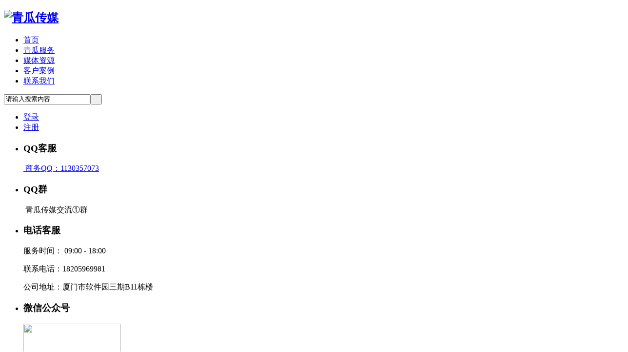

--- FILE ---
content_type: text/html; charset=utf-8
request_url: http://www.iqingua.com/?3993
body_size: 13462
content:
<!DOCTYPE html PUBLIC "-//W3C//DTD XHTML 1.0 Transitional//EN" "http://www.w3.org/TR/xhtml1/DTD/xhtml1-transitional.dtd">
<html xmlns="http://www.w3.org/1999/xhtml">
<head>
<meta http-equiv="Content-Type" content="text/html; charset=utf-8" />
<title>青瓜传媒_全球移动媒体视频信息流广告投放金牌服务商!  </title>

<meta name="keywords" content="首页" />
<meta name="description" content="首页 " />
<meta name="generator" content="Discuz! X3.2" />
<meta name="author" content="Discuz! Team and Comsenz UI Team" />
<meta name="copyright" content="2001-2013 Comsenz Inc." />
<meta name="MSSmartTagsPreventParsing" content="True" />
<meta http-equiv="MSThemeCompatible" content="Yes" />
<base href="http://www.iqingua.com/" /><link rel="stylesheet" type="text/css" href="data/cache/style_2_common.css?M2K" /><link rel="stylesheet" type="text/css" href="data/cache/style_2_portal_index.css?M2K" /><script type="text/javascript">var STYLEID = '2', STATICURL = 'static/', IMGDIR = 'static/image/common', VERHASH = 'M2K', charset = 'utf-8', discuz_uid = '0', cookiepre = 'ZkJp_2132_', cookiedomain = '', cookiepath = '/', showusercard = '1', attackevasive = '0', disallowfloat = 'newthread', creditnotice = '1|威望|,2|金钱|,3|贡献|', defaultstyle = '', REPORTURL = 'aHR0cDovL3d3dy5pcWluZ3VhLmNvbS8/Mzk5Mw==', SITEURL = 'http://www.iqingua.com/', JSPATH = 'static/js/', CSSPATH = 'data/cache/style_', DYNAMICURL = '';</script>
<script src="static/js/common.js?M2K" type="text/javascript"></script>
<meta name="application-name" content="青瓜传媒" />
<meta name="msapplication-tooltip" content="青瓜传媒" />
<meta name="msapplication-task" content="name=首页;action-uri=http://www.iqingua.com/portal.php;icon-uri=http://www.iqingua.com/static/image/common/portal.ico" /><meta name="msapplication-task" content="name=论坛;action-uri=http://www.iqingua.com/forum.php;icon-uri=http://www.iqingua.com/static/image/common/bbs.ico" />
<script src="static/js/portal.js?M2K" type="text/javascript"></script>
     <script src="template/dean_fineck_160201/deancss/js/jquery-1.8.3.min.js" type="text/javascript"></script>
 <script type="text/javascript">
        var jq=jQuery.noConflict();
     </script>
     <script src="template/dean_fineck_160201/deancss/js/deanactions.min.js" type="text/javascript"></script>
<script src="template/dean_fineck_160201/deancss/js/jquery.SuperSlide.2.1.1.js" type="text/javascript"></script>
<script src="template/dean_fineck_160201/deancss/js/pace.js" type="text/javascript"></script>
    <link rel="stylesheet" type="text/css" href="template/dean_fineck_160201/deancss/js/animate.min.css">
<script language="javascript" type="text/javascript">
        function killErrors() {
            return true;
        }
        window.onerror = killErrors;
    </script>
    <script>
    var wow = new WOW({boxClass: 'deanactions',});wow.init();
    </script>
    <link rel="stylesheet" type="text/css" href="template/dean_fineck_160201/deancss/style.css" media="screen" />
</head>

<body id="nv_portal" class="pg_index" onkeydown="if(event.keyCode==27) return false;">
<div id="append_parent"></div><div id="ajaxwaitid"></div>
<div id="toptb" class="cl" style="display:none;">
<div class="wp" style="width:1180px!important; margin:0 auto;">
<div class="z"><a href="javascript:;"  onclick="setHomepage('http://www.iqingua.com/');">设为首页</a><a href="http://www.iqingua.com/"  onclick="addFavorite(this.href, '青瓜传媒');return false;">收藏本站</a></div>
<div class="y">

</div>
                <div class="clear"></div>
</div>
</div>

<div id="qmenu_menu" class="p_pop blk" style="display: none;">
<div class="ptm pbw hm">
请 <a href="javascript:;" class="xi2" onclick="lsSubmit()"><strong>登录</strong></a> 后使用快捷导航<br />没有帐号？<a href="member.php?mod=register" class="xi2 xw1">立即注册</a>
</div>
<div id="fjump_menu" class="btda"></div></div><div id="hd">
        	<div id="deanheader">
                <div class="w1180">
                    <div class="deanlogo"><h2><a href="./" title="青瓜传媒"><img src="template/dean_fineck_160201/deancss/logo.png" alt="青瓜传媒" border="0" /></a></h2></div>
                    <div class="deannav">
                        
                                                   <ul>
                                                                                                                        <li id="mn_N2bf6" ><a href="http://www.iqingua.com" hidefocus="true"  >首页</a></li>                                                            <li id="mn_P2" onmouseover="showMenu({'ctrlid':this.id,'ctrlclass':'hover','duration':2})"><a href="http://iqingua.com/fuwu/" hidefocus="true"  >青瓜服务</a></li>                                                            <li id="mn_P12" onmouseover="showMenu({'ctrlid':this.id,'ctrlclass':'hover','duration':2})"><a href="http://iqingua.com/guanggao/" hidefocus="true"  >媒体资源</a></li>                                                            <li id="mn_P28" onmouseover="showMenu({'ctrlid':this.id,'ctrlclass':'hover','duration':2})"><a href="http://iqingua.com/anli/" hidefocus="true"  >客户案例</a></li>                                                            <li id="mn_P3" onmouseover="showMenu({'ctrlid':this.id,'ctrlclass':'hover','duration':2})"><a href="http://iqingua.com/guanyu/" hidefocus="true"  >联系我们</a></li>                                                                                                                                                                                                                                                                                                       </ul>
                    </div>
                    <div class="deansearch"><div id="scbar" class="cl">
<form id="scbar_form" method="post" autocomplete="off" onsubmit="searchFocus($('scbar_txt'))" action="search.php?searchsubmit=yes" target="_blank">
<input type="hidden" name="mod" id="scbar_mod" value="search" />
<input type="hidden" name="formhash" value="149a4de8" />
<input type="hidden" name="srchtype" value="title" />
<input type="hidden" name="srhfid" value="0" />
<input type="hidden" name="srhlocality" value="portal::index" />
<table cellspacing="0" cellpadding="0">
<tr>

<td><input type="text" name="srchtxt" id="scbar_txt" value="请输入搜索内容" autocomplete="off" x-webkit-speech speech /></td>
<td><button type="submit" name="searchsubmit" id="scbar_btn" sc="1" class="pn pnc" value="true">&nbsp;&nbsp;</button></td>
</tr>
</table>
</form>
</div>
<ul id="scbar_type_menu" class="p_pop" style="display: none;"><li><a href="javascript:;" rel="article">文章</a></li><li><a href="javascript:;" rel="forum" class="curtype">帖子</a></li><li><a href="javascript:;" rel="user">用户</a></li></ul>
<script type="text/javascript">
initSearchmenu('scbar', '');
</script>
</div>
                    <div class="deandenglu"><style type="text/css">
.deanlogin .pipe{ display:none;} 
.deanlogin dl a{ padding:0;}
</style>
<div class="deanlogin">                 
            <style tpye="text/css">
    	
    </style>
    	 <div class="deandenglu">
            <ul>
                <li><a class="deandengluanniu" href="member.php?mod=logging&amp;action=login" onclick="showWindow('login', this.href)">登录</a></li>
                <li><a class="deanzhuceanniu" href="member.php?mod=register">注册</a></li>
                <div class="clear"></div>
            </ul>
        </div>
                    
         </ul>
</div></div>
                    <div class="clear"></div>
                </div>
                <script src="template/dean_fineck_160201/deancss/js/nv.js" type="text/javascript"></script>
            </div>
            <!-- 侧边栏工具开始 -->
        	<div class="deansidebar">
            	<ul>
                	<li>
                    	
                        <em class="deanqqtb"></em>
                        <div class="deanhidebox">
                            <div class="deanhdbarrow"></div>
                            <h3>QQ客服</h3>
                            <div class="deanhb_c">

                                <p>
                                    <a target="_blank" href="http://wpa.qq.com/msgrd?v=3&amp;uin=1130357073&amp;site=qq&amp;menu=yes">
                                        <img border="0" src="http://wpa.qq.com/pa?p=2:1691779149:52" alt="" title="点击这里给我发消息">
                                        <span class="deankf">商务QQ：1130357073</span>
                                        <div class="clear"></div>
                                      </a>
                                      </a>
                                </p>
                                <!--<p>
                                    <a target="_blank" href="http://wpa.qq.com/msgrd?v=3&amp;uin=314073954&amp;site=qq&amp;menu=yes">
                                        <img border="0" src="http://wpa.qq.com/pa?p=2:1691779149:52" alt="" title="点击这里给我发消息">
                                        <span class="deankf">商务QQ：314073954</span>
                                        <div class="clear"></div>
                                      </a>
                                </p>-->								
<!--
<p>
                                    <a target="_blank" href="http://wpa.qq.com/msgrd?v=3&amp;uin=1077767420&amp;site=qq&amp;menu=yes">
                                        <img border="0" src="http://wpa.qq.com/pa?p=2:1691779149:52" alt="" title="点击这里给我发消息">
                                        <span class="deankf">商务QQ：1077767420</span>
                                        <div class="clear"></div>
                                      </a>
                                </p>
-->

                            </div>
                        </div>
                    </li>
                    <li>
                    	
                        <em class="deanqqqun"></em>
                        <div class="deanhidebox">
                            <div class="deanhdbarrow deanqun"></div>
                            <h3>QQ群</h3>
                            <div class="deanhb_c">
                                <p>
                                    
                                        <img border="0" src="http://wpa.qq.com/pa?p=2:108445088:52" alt="" title="点击这里给我发消息">
                                        <span>青瓜传媒交流①群</span>
                                        <div class="clear"></div>
                                      	<!--<i>123456789</i><-->
                                </p>
                                <div class="clear"></div>
<!--<p>
                                    
                                        <img border="0" src="http://wpa.qq.com/pa?p=2:458974360:52" alt="" title="点击这里给我发消息">
                                        <span>青瓜传媒交流②群</span>
                                        <div class="clear"></div>
                                      	<i>123456789</i>-->
                                </p>
                            </div>
                        </div>
                    </li>
                    <li>
                    	
                        <em class="deanphone"></em>
                        <div class="deanhidebox">
                            <div class="deanhdbarrow deandhkf"></div>
                            <h3>电话客服</h3>
                            <div class="deanhb_c">
                                <p><span>服务时间：</span> 09:00 - 18:00</p>
                                <p>联系电话：18205969981</p>
                                <p>公司地址：厦门市软件园三期B11栋楼</p>
                            </div>
                        </div>
                    </li>
                    <li>
                    	
                        <em class="deangz"></em>
                        <div class="deanhidebox">
                            <div class="deanhdbarrow deangza"></div>
                            <h3>微信公众号</h3>
                            <div class="deanhb_c">
                                <img style="width:200px; height:200px;" src="template/dean_fineck_160201/deancss/webchat.jpg">
                            </div>
                        </div>
                    </li>
                </ul>
            </div>
        	
            <!-- 侧边栏工具结束 -->
        	
<div class="wp">
<div class="hdc cl">



</div>


<ul class="p_pop h_pop" id="mn_P2_menu" style="display: none"><li><a href="http://iqingua.com/fuwu/app/" hidefocus="true" >青瓜智投</a></li><li><a href="https://e.xiaomaowan.com/" hidefocus="true" target="_blank" >小猫试玩</a></li></ul><ul class="p_pop h_pop" id="mn_P12_menu" style="display: none"><li><a href="http://iqingua.com/guanggao/guangdiantong/" hidefocus="true" >广点通</a></li><li><a href="http://iqingua.com/guanggao/fensitong/" hidefocus="true" >粉丝通</a></li><li><a href="http://iqingua.com/guanggao/aiqiyi/" hidefocus="true" >爱奇艺</a></li><li><a href="http://iqingua.com/guanggao/app/" hidefocus="true" >青瓜智投</a></li><li><a href="http://iqingua.com/guanggao/momo/" hidefocus="true" >陌陌广告</a></li><li><a href="http://iqingua.com/guanggao/fuyi/" hidefocus="true" >新浪扶翼</a></li><li><a href="http://www.iqingua.com/guanggao/youku" hidefocus="true" >优酷视频</a></li><li><a href="http://iqingua.com/guanggao/meiyou/" hidefocus="true" >美柚广告</a></li><li><a href="http://iqingua.com/guanggao/meitu/" hidefocus="true" >美图广告</a></li><li><a href="http://www.iqingua.com/guanggao/souhuhuisuan" hidefocus="true" >搜狐汇算</a></li><li><a href="http://www.iqingua.com/guanggao/uctoutiao" hidefocus="true" >UC头条</a></li><li><a href="http://iqingua.com/guanggao/zhihu/" hidefocus="true" >知乎广告</a></li><li><a href="http://www.iqingua.com/guanggao/kuaishou" hidefocus="true" >快手广告</a></li><li><a href="http://www.iqingua.com/guanggao/weixin" hidefocus="true" >微信朋友圈</a></li><li><a href="http://iqingua.com/guanggao/gongzhonghao/" hidefocus="true" >微信公众号</a></li></ul><ul class="p_pop h_pop" id="mn_P28_menu" style="display: none"><li><a href="http://iqingua.com/anli/dianshang/" hidefocus="true" >电商</a></li><li><a href="http://iqingua.com/anli/jinrong/" hidefocus="true" >金融</a></li><li><a href="http://iqingua.com/anli/youxi/" hidefocus="true" >游戏</a></li><li><a href="http://iqingua.com/anli/qiche/" hidefocus="true" >汽车</a></li><li><a href="http://iqingua.com/anli/fangchan/" hidefocus="true" >房产</a></li><li><a href="http://iqingua.com/anli/jiaoyu/" hidefocus="true" >教育</a></li><li><a href="http://iqingua.com/anli/hunsha/" hidefocus="true" >婚纱</a></li><li><a href="http://iqingua.com/anli/jiudian/" hidefocus="true" >酒旅</a></li><li><a href="http://iqingua.com/anli/shenghuo/" hidefocus="true" >生活</a></li><li><a href="http://iqingua.com/anli/yiyao/" hidefocus="true" >医药</a></li><li><a href="http://iqingua.com/anli/qita/" hidefocus="true" >其他</a></li></ul><ul class="p_pop h_pop" id="mn_P3_menu" style="display: none"><li><a href="http://iqingua.com/guanyu/opp2/" hidefocus="true" target="_blank" >青瓜干货</a></li></ul><div class="p_pop h_pop" id="mn_userapp_menu" style="display: none"></div><div id="mu" class="cl">
</div></div>
</div>


<div id="wp" class="wp">
    
<div class="wp">
<!--[diy=diy1]--><div id="diy1" class="area"></div><!--[/diy]-->
    <div class="deanwp">
    	<!-- 幻灯片 -->
        
        <div class="deanbgs">
        	<div class="deancovers">
            	<div class="deaninnercovers"></div>
            </div>
        	<video id="dean_video" autoplay="" loop="" muted="true" poster="template/dean_fineck_160201/deancss/video-banner-poster.png" src="https://dn-site.oss.aliyuncs.com/videos%2Fgo_to_work_bg_music.mp4?response-content-type=video/mp4" type="video/mp4"> </video>
            <div class="deaninnertxt w1180">
                <span><i>青瓜传媒</i></span>
                <p>全球移动推广金牌服务商！</p>
                <a href="http://iqingua.com/fuwu/" target="_blank"><strong>了解详情</strong></a>

                
            </div>
            <script type="text/javascript">
jQuery(function(){
jQuery(".deaninnertxt a").each(function(a){
jQuery(this).hover(function(){
jQuery(this).addClass("animated swing")},
function(){
 jQuery(this).removeClass("animated swing")
 });
})
})

</script>
        </div>
        
        <!-- 优势 -->
        <div class="deanfeatures">
        	<div class="w1180">
            	<div class="deanpubtitles deanactions fadeInUp">
                	<h5>精准用户/企业营销</h5>
                    <div class="deandivider"></div>
                    <p>移动互联网时代是流量为王时代，拥有精准可持续的流量是企业发展的必要条件</p>
                    
                </div>
            	<ul class="deanfeaturelist">
                	<li class="animated animated deanactions bounce" data-wow-delay="0.2s">
                    	<!--[diy=deanfeaturelist]--><div id="deanfeaturelist" class="area"><div id="framex79GGz" class="frame move-span cl frame-1"><div id="framex79GGz_left" class="column frame-1-c"><div id="framex79GGz_left_temp" class="move-span temp"></div><div id="portal_block_66" class="block move-span"><div id="portal_block_66_content" class="dxb_bc"><div class="portal_block_summary"><div class="deanicons deanicons1"></div>
                        <h5>应用市场推广</h5>
                        <p>苹果安卓应用市场优化排名，提升关键词榜单，获取精准用户，拥有8年应用市场操刀经验</p></div></div></div></div></div></div><!--[/diy]-->
                    	
                    </li>
                    <li class="animated animated bounce deanactions" data-wow-delay="0.35s">
                    	<!--[diy=deanfeaturelist1]--><div id="deanfeaturelist1" class="area"><div id="frameGj8kdn" class="frame move-span cl frame-1"><div id="frameGj8kdn_left" class="column frame-1-c"><div id="frameGj8kdn_left_temp" class="move-span temp"></div><div id="portal_block_67" class="block move-span"><div id="portal_block_67_content" class="dxb_bc"><div class="portal_block_summary"><div class="deanicons deanicons2"></div>
                        <h5>媒体信息流</h5>
                        <p>精选优质媒体信息流流量，短时间内快速获取精准用户，快速提升订单转换</p></div></div></div></div></div></div><!--[/diy]-->
                    	
                    </li>
                    <li class="animated animated bounce deanactions" data-wow-delay="0.5s">
                    	<!--[diy=deanfeaturelist2]--><div id="deanfeaturelist2" class="area"><div id="frameoBbG74" class="frame move-span cl frame-1"><div id="frameoBbG74_left" class="column frame-1-c"><div id="frameoBbG74_left_temp" class="move-span temp"></div><div id="portal_block_68" class="block move-span"><div id="portal_block_68_content" class="dxb_bc"><div class="portal_block_summary"><div class="deanicons deanicons3"></div>
                        <h5>短视频新媒体</h5>
                        <p>抖音快手等应用平台的兴起，短视频流量红利抢占，为产品注入新鲜流量</p></div></div></div></div></div></div><!--[/diy]-->
                    	
                    </li>
                    <li class="animated animated bounce deanactions" data-wow-delay="0.65s">
                    	<!--[diy=deanfeaturelist3]--><div id="deanfeaturelist3" class="area"><div id="framekSdGB0" class="frame move-span cl frame-1"><div id="framekSdGB0_left" class="column frame-1-c"><div id="framekSdGB0_left_temp" class="move-span temp"></div><div id="portal_block_69" class="block move-span"><div id="portal_block_69_content" class="dxb_bc"><div class="portal_block_summary"><div class="deanicons deanicons3"></div>
                        <h5>优质流量获取</h5>
                        <p>100%真实用户下载安装，在短时间内完成大量级CPA或指定用户行为CPSA，达到推广目标。</p></div></div></div></div></div></div><!--[/diy]-->
                    	
                    </li>
                    <div class="clear"></div>
                </ul>
            </div>
        </div>
        


        <!-- 产品库 -->
        <div class="deanproducts">
        	<div class="w1180">
            	<div class="deanpubtitles deanactions fadeInUp">
                	<h5>产品与资源</h5>
                    <div class="deandivider"></div>
                    <p>全球移动互联网流量聚合平台，含国内国外流量新闻媒体视频应用流量资源</p>
                    
                </div>
                <!--<div class="deantabtop">
                	<ul class="deanpubtitles deanactions fadeInUp">
                    	<li class="cur deanactions fadeInUp" data-wow-delay="0.2s">信息流广告</li>
                        <li class="deanactions fadeInUp" data-wow-delay="0.4s">ASO优化</li>
                        <li class="deanactions fadeInUp" data-wow-delay="0.6s">苹果竞价</li>
                        <li class="deanactions fadeInUp" data-wow-delay="0.8s">视频广告</li>
                        <div class="clear"></div>
                    </ul>
                </div>-->
                <div class="deantabbottom">
                	<ul>
                    	<li style="display:block;">
                        	<div class="deaninnerboxer">
                            	<dl>
                                	<!--[diy=deaninnerboxer]--><div id="deaninnerboxer" class="area"><div id="frameqBIOuA" class="frame move-span cl frame-1"><div id="frameqBIOuA_left" class="column frame-1-c"><div id="frameqBIOuA_left_temp" class="move-span temp"></div><div id="portal_block_70" class="block move-span"><div id="portal_block_70_content" class="dxb_bc"><dd class="deanactions bounceInLeft">
                                    	<div class="deanprobox">
                                        	<div class="deanpropics">
                                            	<a href="92.html" target="_blank">
                                                	<img src="data/attachment/block/96/96f6a562f23b0e289927fcf5d749abcb.jpg" width="284" height="227" />
                                                    <span></span>
                                                </a>
                                            </div>
                                            <div class="deanprobottom">
                                            	<h5><span>全部资源</span><a href="92.html" target="_blank">智能营销广告投放系统，聚合多款APP媒体资</a><div class="clear"></div></h5>
                                                <p>青瓜智投,移动应用广告投放</p>
                                            </div>
                                        </div>
                                    </dd><dd class="deanactions bounceInLeft">
                                    	<div class="deanprobox">
                                        	<div class="deanpropics">
                                            	<a href="311.html" target="_blank">
                                                	<img src="data/attachment/block/d7/d7218709967ace8968ab2e778c834de5.jpg" width="284" height="227" />
                                                    <span></span>
                                                </a>
                                            </div>
                                            <div class="deanprobottom">
                                            	<h5><span>全部资源</span><a href="311.html" target="_blank">百度竞价推广_百度搜索推广_百度关键词推广</a><div class="clear"></div></h5>
                                                <p>百度推广是中国中小企业最熟悉的网络推广方式之一，它是最大的中文搜索引擎百度的广告</p>
                                            </div>
                                        </div>
                                    </dd><dd class="deanactions bounceInRight">
                                    	<div class="deanprobox">
                                        	<div class="deanpropics">
                                            	<a href="112.html" target="_blank">
                                                	<img src="data/attachment/block/d5/d53b2a090ca0d9ecce48842922e28e45.jpg" width="284" height="227" />
                                                    <span></span>
                                                </a>
                                            </div>
                                            <div class="deanprobottom">
                                            	<h5><span>全部资源</span><a href="112.html" target="_blank">搜狗推广_搜狗开户_搜狗广告投放</a><div class="clear"></div></h5>
                                                <p>搜狗推广，搜狗开户，搜狗广告投放</p>
                                            </div>
                                        </div>
                                    </dd><dd class="deanactions bounceInRight">
                                    	<div class="deanprobox">
                                        	<div class="deanpropics">
                                            	<a href="313.html" target="_blank">
                                                	<img src="data/attachment/block/26/26dee7b9b56e3ef53d588776a379a7dc.jpg" width="284" height="227" />
                                                    <span></span>
                                                </a>
                                            </div>
                                            <div class="deanprobottom">
                                            	<h5><span>全部资源</span><a href="313.html" target="_blank">360搜索推广</a><div class="clear"></div></h5>
                                                <p>一，什么是360推广？全球第二大的中文搜索引擎、致力于让网民更便捷地获取信息，找到</p>
                                            </div>
                                        </div>
                                    </dd><dd class="deanactions bounceInLeft" data-wow-delay="0.3s">
                                    	<div class="deanprobox">
                                        	<div class="deanpropics">
                                            	<a href="14.html" target="_blank">
                                                	<img src="data/attachment/block/a1/a18744fb353b55b7708e30800cf647ed.jpg" width="284" height="227" />
                                                    <span></span>
                                                </a>
                                            </div>
                                            <div class="deanprobottom">
                                            	<h5><span>全部资源</span><a href="14.html" target="_blank">新浪扶翼广告投放，新浪扶翼广告投放介绍!</a><div class="clear"></div></h5>
                                                <p>新浪扶翼广告投放，新浪扶翼推广，新浪扶翼广告投放报价</p>
                                            </div>
                                        </div>
                                    </dd><dd class="deanactions bounceInLeft" data-wow-delay="0.4s">
                                    	<div class="deanprobox">
                                        	<div class="deanpropics">
                                            	<a href="32.html" target="_blank">
                                                	<img src="data/attachment/block/3b/3b07965c4f4134d8cfea063f826baee4.jpg" width="284" height="227" />
                                                    <span></span>
                                                </a>
                                            </div>
                                            <div class="deanprobottom">
                                            	<h5><span>全部资源</span><a href="32.html" target="_blank">粉丝通广告投放，粉丝通广告投放介绍！</a><div class="clear"></div></h5>
                                                <p>新浪微博粉丝通广告投放，粉丝通广告投放介绍！</p>
                                            </div>
                                        </div>
                                    </dd><dd class="deanactions bounceInRight" data-wow-delay="0.3s">
                                    	<div class="deanprobox">
                                        	<div class="deanpropics">
                                            	<a href="12.html" target="_blank">
                                                	<img src="data/attachment/block/7e/7e42a91eb69b7642c6a44c73d4357e33.jpg" width="284" height="227" />
                                                    <span></span>
                                                </a>
                                            </div>
                                            <div class="deanprobottom">
                                            	<h5><span>全部资源</span><a href="12.html" target="_blank">广点通广告投放，广点通广告推广介绍！</a><div class="clear"></div></h5>
                                                <p>广点通是基于腾讯大社交网络体系的效果广告平台。广告主可以在QQ空间、QQ客户端、手机</p>
                                            </div>
                                        </div>
                                    </dd><dd class="deanactions bounceInRight" data-wow-delay="0.4s">
                                    	<div class="deanprobox">
                                        	<div class="deanpropics">
                                            	<a href="20.html" target="_blank">
                                                	<img src="data/attachment/block/cf/cf40357a6009fb9ffb3f8d6f57bad18c.jpg" width="284" height="227" />
                                                    <span></span>
                                                </a>
                                            </div>
                                            <div class="deanprobottom">
                                            	<h5><span>全部资源</span><a href="20.html" target="_blank">UC头条广告投放，UC头条广告投放介绍！</a><div class="clear"></div></h5>
                                                <p>UC头条广告投放，uc头条推广</p>
                                            </div>
                                        </div>
                                    </dd></div></div></div></div></div><!--[/diy]-->
                                	
                                    <div class="clear"></div>
                                </dl>
                            
                            </div>
                        </li>
                        <li>
                        	<div class="deaninnerboxer">
                            	<dl>
                                	<!--[diy=deaninnerboxer2]--><div id="deaninnerboxer2" class="area"><div id="framegQJQh9" class="frame move-span cl frame-1"><div id="framegQJQh9_left" class="column frame-1-c"><div id="framegQJQh9_left_temp" class="move-span temp"></div><div id="portal_block_71" class="block move-span"><div id="portal_block_71_content" class="dxb_bc"></div></div></div></div></div><!--[/diy]-->
                                    <div class="clear"></div>
                                </dl>
                            
                            </div>
                        </li>
                        <li>
                        	<div class="deaninnerboxer">
                            	<dl>
                                	<!--[diy=deaninnerboxer3]--><div id="deaninnerboxer3" class="area"><div id="frameW0M0BY" class="frame move-span cl frame-1"><div id="frameW0M0BY_left" class="column frame-1-c"><div id="frameW0M0BY_left_temp" class="move-span temp"></div><div id="portal_block_72" class="block move-span"><div id="portal_block_72_content" class="dxb_bc"></div></div></div></div></div><!--[/diy]-->
                                    <div class="clear"></div>
                                </dl>
                            
                            </div>
                        </li>
                        <li>
                        	<div class="deaninnerboxer">
                            	<dl>
                                	<!--[diy=deaninnerboxer4]--><div id="deaninnerboxer4" class="area"><div id="frameZbHGeA" class="frame move-span cl frame-1"><div id="frameZbHGeA_left" class="column frame-1-c"><div id="frameZbHGeA_left_temp" class="move-span temp"></div><div id="portal_block_73" class="block move-span"><div id="portal_block_73_content" class="dxb_bc"><dd class="deanactions bounceInLeft">
                                    	<div class="deanprobox">
                                        	<div class="deanpropics">
                                            	<a href="25.html" target="_blank">
                                                	<img src="data/attachment/block/3d/3d72af1322b25dd356d82f57e9767f06.jpg" width="284" height="227" />
                                                    <span></span>
                                                </a>
                                            </div>
                                            <div class="deanprobottom">
                                            	<h5><span>视频资源</span><a href="25.html" target="_blank">爱奇艺广告投放，麒麟神算广告投放介绍！</a><div class="clear"></div></h5>
                                                <p>爱奇艺广告投放，麒麟神算广告投放！</p>
                                            </div>
                                        </div>
                                    </dd><dd class="deanactions bounceInLeft">
                                    	<div class="deanprobox">
                                        	<div class="deanpropics">
                                            	<a href="84.html" target="_blank">
                                                	<img src="data/attachment/block/35/3558fe4aaa294cdfd6c280b06e46815a.jpg" width="284" height="227" />
                                                    <span></span>
                                                </a>
                                            </div>
                                            <div class="deanprobottom">
                                            	<h5><span>视频资源</span><a href="84.html" target="_blank">快手广告投放，快手广告投放介绍！</a><div class="clear"></div></h5>
                                                <p>快手广告投放，快手广告投放介绍！</p>
                                            </div>
                                        </div>
                                    </dd><dd class="deanactions bounceInRight">
                                    	<div class="deanprobox">
                                        	<div class="deanpropics">
                                            	<a href="26.html" target="_blank">
                                                	<img src="data/attachment/block/c0/c0015665ed1a43c69a42b945fa08c4f7.jpg" width="284" height="227" />
                                                    <span></span>
                                                </a>
                                            </div>
                                            <div class="deanprobottom">
                                            	<h5><span>视频资源</span><a href="26.html" target="_blank">优酷广告投放，优酷广告投放介绍！</a><div class="clear"></div></h5>
                                                <p>优酷广告投放，优酷广告推广，优酷广告开户</p>
                                            </div>
                                        </div>
                                    </dd><dd class="deanactions bounceInRight">
                                    	<div class="deanprobox">
                                        	<div class="deanpropics">
                                            	<a href="31.html" target="_blank">
                                                	<img src="data/attachment/block/ea/ea909f1cf850cbb95cade5ad42729121.jpg" width="284" height="227" />
                                                    <span></span>
                                                </a>
                                            </div>
                                            <div class="deanprobottom">
                                            	<h5><span>视频资源</span><a href="31.html" target="_blank">PPTV视频广告如何投放，PPTV视频广告投放效</a><div class="clear"></div></h5>
                                                <p>PPTV聚力面向中小电商广告主，正式上线一款名为“聚点”的自助广告平台系统，推出自助</p>
                                            </div>
                                        </div>
                                    </dd><dd class="deanactions bounceInLeft" data-wow-delay="0.3s">
                                    	<div class="deanprobox">
                                        	<div class="deanpropics">
                                            	<a href="30.html" target="_blank">
                                                	<img src="data/attachment/block/95/952ecde43140b4dea3aaae02e36d3364.jpg" width="284" height="227" />
                                                    <span></span>
                                                </a>
                                            </div>
                                            <div class="deanprobottom">
                                            	<h5><span>视频资源</span><a href="30.html" target="_blank">乐视广告如何投放？乐视广告投放效果如何？</a><div class="clear"></div></h5>
                                                <p>乐视网体育频道于2012年8月上线，为用户提供足球、篮球、网球、高尔夫等赛事的直播、</p>
                                            </div>
                                        </div>
                                    </dd></div></div></div></div></div><!--[/diy]-->
                                    <div class="clear"></div>
                                </dl>
                            
                            </div>
                        </li>
                    </ul>
                </div>
                <script type="text/javascript">
jQuery(function(){
jQuery(".deantabtop li").each(function(a){
jQuery(this).hover(function(){
jQuery(this).addClass("cur").siblings().removeClass("cur");
jQuery(".deantabbottom li").eq(a).show().siblings().hide();
})
})
})
</script>
                <div class="deanmore deanactions fadeInUp"><a href="http://iqingua.com/fuwu/" target="_blank">进入资源库</a></div>
            </div>
        </div>
        
        <div class="deanfeatures">
        	<div class="w1180">
            	<div class="deanpubtitles deanactions fadeInUp">
                	<h5>客户案例</h5>
                    <div class="deandivider"></div>
                    <p>移动互联网广告投放案例，汽车、金融、游戏、电商、教育、房产、医疗应有尽有</p>
                    
                </div>
                <div class="deanleftbox deanactions zoomIn"  data-wow-delay="0.2s">
                	<div class="deannewspic">
                    	<!--[diy=deannewspic]--><div id="deannewspic" class="area"><div id="frameGLnNl2" class="frame move-span cl frame-1"><div id="frameGLnNl2_left" class="column frame-1-c"><div id="frameGLnNl2_left_temp" class="move-span temp"></div><div id="portal_block_74" class="block move-span"><div id="portal_block_74_content" class="dxb_bc"><a href="192.html" target="_blank">
                        	<img src="data/attachment/block/ed/ed7322b948c2280ccfaddad78516ec3e.jpg" width="373" height="200" />
                            <p>婚纱行业 蒙娜丽莎集团腾讯广点通广告案例</p>
                        </a></div></div></div></div></div><!--[/diy]-->
                    	
                        
                    </div>
                    <ul class="deanlists">
                    	<!--[diy=deanlists]--><div id="deanlists" class="area"><div id="framei2l58H" class="frame move-span cl frame-1"><div id="framei2l58H_left" class="column frame-1-c"><div id="framei2l58H_left_temp" class="move-span temp"></div><div id="portal_block_75" class="block move-span"><div id="portal_block_75_content" class="dxb_bc"><li>
                        	<a href="192.html" target="_blank">婚纱行业 蒙娜丽莎集团腾讯广点通广告案例</a>
                            <span>2021-01-05</span>
                            <div class="clear"></div>
                        </li><li>
                        	<a href="191.html" target="_blank">婚纱行业 奢邦婚纱摄影腾讯广点通广告案例</a>
                            <span>2020-06-14</span>
                            <div class="clear"></div>
                        </li><li>
                        	<a href="190.html" target="_blank">婚纱行业 苏州熙兢婚纱摄影腾讯广点通广告</a>
                            <span>2020-06-14</span>
                            <div class="clear"></div>
                        </li><li>
                        	<a href="189.html" target="_blank">婚纱行业 索菲亚婚纱腾讯广点通广告案例</a>
                            <span>2020-06-14</span>
                            <div class="clear"></div>
                        </li><li>
                        	<a href="188.html" target="_blank">婚纱行业 诺丁山腾讯微信朋友圈广告案例</a>
                            <span>2020-06-14</span>
                            <div class="clear"></div>
                        </li></div></div></div></div></div><!--[/diy]-->
                    	
                    </ul>
                </div>
                
                <div class="deanmiddlebox deanactions zoomIn" data-wow-delay="0.4s">
                	<div class="deannewspic">
                    	<!--[diy=deannewspic1]--><div id="deannewspic1" class="area"><div id="frameRtcjHE" class="frame move-span cl frame-1"><div id="frameRtcjHE_left" class="column frame-1-c"><div id="frameRtcjHE_left_temp" class="move-span temp"></div><div id="portal_block_76" class="block move-span"><div id="portal_block_76_content" class="dxb_bc"><a href="241.html" target="_blank">
                        	<img src="data/attachment/block/c6/c6750f571098d9268164e1fb3fdb1f5c.jpg" width="373" height="200" />
                            <p>教育行业 亚谦教育咨询今日头条头条建站广</p>
                        </a></div></div></div></div></div><!--[/diy]-->
                    	
                        
                    </div>
                    <ul class="deanlists">
                    	<!--[diy=deanlists1]--><div id="deanlists1" class="area"><div id="framew81nKZ" class="frame move-span cl frame-1"><div id="framew81nKZ_left" class="column frame-1-c"><div id="framew81nKZ_left_temp" class="move-span temp"></div><div id="portal_block_78" class="block move-span"><div id="portal_block_78_content" class="dxb_bc"><li>
                        	<a href="241.html" target="_blank">教育行业 亚谦教育咨询今日头条头条建站广</a>
                            <span>2020-07-18</span>
                            <div class="clear"></div>
                        </li><li>
                        	<a href="206.html" target="_blank">教育行业 51Talk腾讯广点通广告案例</a>
                            <span>2020-06-15</span>
                            <div class="clear"></div>
                        </li><li>
                        	<a href="205.html" target="_blank">教育行业 轻轻家教腾讯广点通广告案例</a>
                            <span>2020-06-15</span>
                            <div class="clear"></div>
                        </li><li>
                        	<a href="204.html" target="_blank">教育行业 世绘3Q幼少儿英语腾讯微信朋友圈</a>
                            <span>2020-06-15</span>
                            <div class="clear"></div>
                        </li><li>
                        	<a href="203.html" target="_blank">教育行业 奥格国际网球学院腾讯广点通广告</a>
                            <span>2020-06-15</span>
                            <div class="clear"></div>
                        </li></div></div></div></div></div><!--[/diy]-->
                    	
                    </ul>
                </div>
                
                <div class="deanrightbox deanactions zoomIn" data-wow-delay="0.6s">
                	<div class="deannewspic">
                    	<!--[diy=deannewspic2]--><div id="deannewspic2" class="area"><div id="frameX0qdZM" class="frame move-span cl frame-1"><div id="frameX0qdZM_left" class="column frame-1-c"><div id="frameX0qdZM_left_temp" class="move-span temp"></div><div id="portal_block_77" class="block move-span"><div id="portal_block_77_content" class="dxb_bc"><a href="86.html" target="_blank">
                        	<img src="data/attachment/block/66/6641e592aece9a6a48668ee4717e542b.jpg" width="373" height="200" />
                            <p>刀塔传奇 - 突破手游市场营销，提升用户粘</p>
                        </a></div></div></div></div></div><!--[/diy]-->
                    	
                        
                    </div>
                    <ul class="deanlists">
                    	<!--[diy=deanlists2]--><div id="deanlists2" class="area"><div id="frameL1z31d" class="frame move-span cl frame-1"><div id="frameL1z31d_left" class="column frame-1-c"><div id="frameL1z31d_left_temp" class="move-span temp"></div><div id="portal_block_79" class="block move-span"><div id="portal_block_79_content" class="dxb_bc"><li>
                        	<a href="86.html" target="_blank">刀塔传奇 - 突破手游市场营销，提升用户粘</a>
                            <span>2021-01-05</span>
                            <div class="clear"></div>
                        </li><li>
                        	<a href="109.html" target="_blank">龙图游戏在广点通投放案例！</a>
                            <span>2019-10-10</span>
                            <div class="clear"></div>
                        </li><li>
                        	<a href="219.html" target="_blank">游戏行业 坦克帝国今日头条头条建站广告案</a>
                            <span>2018-10-02</span>
                            <div class="clear"></div>
                        </li><li>
                        	<a href="179.html" target="_blank">游戏行业 3K游戏腾讯广点通广告案例</a>
                            <span>2018-10-01</span>
                            <div class="clear"></div>
                        </li><li>
                        	<a href="85.html" target="_blank">逍遥飞仙 - 多维测试搭智能出价，降低激活</a>
                            <span>2017-10-23</span>
                            <div class="clear"></div>
                        </li></div></div></div></div></div><!--[/diy]-->
                    	
                    </ul>
                </div>
                <div class="clear"></div>
            </div>
        </div>
        
        
        <!--banner-->
        <div class="deanbanner">
        	<div class="w1180">
            	<div class="deanpubtitles deanactions fadeInUp">
                	<h5>热门文章</h5>
                    <div class="deandivider"></div>
                    <p>万科、方特旅游、杭州银行、搜狗输入法等选择我们的产品与服务，千锤百炼，经受住考验</p>
                    
                </div>
<div class="focusBox deanactions fadeInUp" data-wow-delay="0.7s" style="margin:0 auto">
                	<!--[diy=focusBox]--><div id="focusBox" class="area"><div id="frameI7231H" class="frame move-span cl frame-1"><div id="frameI7231H_left" class="column frame-1-c"><div id="frameI7231H_left_temp" class="move-span temp"></div><div id="portal_block_80" class="block move-span"><div id="portal_block_80_content" class="dxb_bc"><ul class="pic"><li>
                        	<div class="deanavator"><img src="data/attachment/block/d5/d5ec18ca56fd0cc1fff85e7671100023.jpg" width="200" height="200" /></div>
                            <div class="deanainfos">
                            	<h5><a href="314.html" target="_blank">A.O.史密斯饮水机净水机 广告投放案例</a></h5>
                                <p>背景描述大家电行业的业态：客单价高，消费者决策周期长，很难直接通过数字化广告直接产生购买产品非标准化，无法购买后直接插电使用，往往需要量房、改造、勘测等定制化服务营销目标A.O.史密斯此次投放的产品为高客 ...</p>
                            </div>
                            <div class="clear"></div>
                        </li><li>
                        	<div class="deanavator"><img src="data/attachment/block/b1/b1e86f255692e59899182f16587a36a4.jpg" width="200" height="200" /></div>
                            <div class="deanainfos">
                            	<h5><a href="315.html" target="_blank">老板电器 加点行业营销新模式</a></h5>
                                <p>背景描述受疫情影响家电行业迎来线上营销新机遇，直播带货成为新风口。老板电器欲打破家电行业直播形式大同小异，转化率低，受众面窄的营销问题。与腾讯看点直播合作形成微信广告流量加持——直播观看流量沉淀——观 ...</p>
                            </div>
                            <div class="clear"></div>
                        </li><li>
                        	<div class="deanavator"><img src="data/attachment/block/06/0675c6cf6f1aea9e9843e6bcf2e40486.jpg" width="200" height="200" /></div>
                            <div class="deanainfos">
                            	<h5><a href="316.html" target="_blank">林内日本燃气品牌广告投放案例</a></h5>
                                <p>背景描述林内是日本燃气的领导品牌，欲消除消费者对燃气不安全的误解。综艺《忘不了餐厅》IP起源于日本一家有阿尔茨海默症患者参与工作的真实餐厅，面对这些患者，燃气安全尤为重要。以节目中无处不在的厨房产品对于 ...</p>
                            </div>
                            <div class="clear"></div>
                        </li><li>
                        	<div class="deanavator"><img src="data/attachment/block/62/62cc2c863c5eeb302d1f56843bb0ddcb.jpg" width="200" height="200" /></div>
                            <div class="deanainfos">
                            	<h5><a href="174.html" target="_blank">电商行业 上海牌手表腾讯广点通广告案例</a></h5>
                                <p>投放渠道：腾讯新闻投放效果：销售额：翻倍品牌知名度：显著提升品牌故事上海牌手表始于1955年，在建国后的三十年里，一直是身份的象征，是当年的三大件之一。当时戴手表的中国人，每四个手腕上就有一只上海牌手表在 ...</p>
                            </div>
                            <div class="clear"></div>
                        </li><li>
                        	<div class="deanavator"><img src="data/attachment/block/3f/3f83f6ec6c481c0e2c41e9b328037f77.jpg" width="200" height="200" /></div>
                            <div class="deanainfos">
                            	<h5><a href="192.html" target="_blank">婚纱行业 蒙娜丽莎集团腾讯广点通广告案例</a></h5>
                                <p>投放渠道：QQ空间广告投放效果：月成交量：900单ROI：1:15转化率：30%品牌故事蒙娜丽莎集团在全国有28家直营店，均为婚纱摄影行业一线品牌，其中石家庄粉佳人蒙娜丽莎始于1993。自成立以来，粉佳人蒙娜丽莎通过领先  ...</p>
                            </div>
                            <div class="clear"></div>
                        </li></ul></div></div></div></div></div><!--[/diy]-->
                    
                    <a class="prev" href="javascript:void(0)"></a>
                    <a class="next" href="javascript:void(0)"></a>
                    <ul class="hd">
                        <li></li>
                        <li></li>
                        <li></li>
                        <li></li>
                    </ul>
            </div>
        
            <script type="text/javascript">
                jQuery(".focusBox").slide({ mainCell:".pic",effect:"left", autoPlay:true, delayTime:300});
            </script>
            </div>
        </div>
        
        <div class="deanfeatures">
        	<div class="w1180">
            	<div class="deanpubtitles deanactions fadeInUp">
                	<h5>合作客户</h5>
                    <div class="deandivider"></div>
                    <p>作为全球领先的产品供应链核心企业，每年为世界500强企业提供多达2000次优质服务</p>
                    
                </div>
                <div class="deanclients">
                	<ul>
                    	<!--[diy=deanclients]--><div id="deanclients" class="area"><div id="frameE3D7Be" class="frame move-span cl frame-1"><div id="frameE3D7Be_left" class="column frame-1-c"><div id="frameE3D7Be_left_temp" class="move-span temp"></div><div id="portal_block_81" class="block move-span"><div id="portal_block_81_content" class="dxb_bc"><div class="portal_block_summary"><li class="deanactions bounceIn" data-wow-delay="0.1s"><a href="#" target="_blank"><img src="./template/dean_fineck_160201/deancss/clients/1.jpg" /></a></li>
                        <li class="deanactions bounceIn" data-wow-delay="0.2s"><a href="#" target="_blank"><img src="./template/dean_fineck_160201/deancss/clients/2.jpg" /></a></li>
                        <li class="deanactions bounceIn" data-wow-delay="0.3s"><a href="#" target="_blank"><img src="./template/dean_fineck_160201/deancss/clients/3.jpg" /></a></li>
                        <li class="deanactions bounceIn" data-wow-delay="0.4s"><a href="#" target="_blank"><img src="./template/dean_fineck_160201/deancss/clients/4.jpg" /></a></li>
                        <li class="deanactions bounceIn" data-wow-delay="0.5s"><a href="#" target="_blank"><img src="./template/dean_fineck_160201/deancss/clients/5.jpg" /></a></li>
                        <li class="deanactions bounceIn" data-wow-delay="0.6s"><a href="#" target="_blank"><img src="./template/dean_fineck_160201/deancss/clients/6.jpg" /></a></li>
                        <li class="deanactions bounceIn" data-wow-delay="0.7s"><a href="#" target="_blank"><img src="./template/dean_fineck_160201/deancss/clients/7.jpg" /></a></li>
                        <li class="deanactions bounceIn" data-wow-delay="0.8s"><a href="#" target="_blank"><img src="./template/dean_fineck_160201/deancss/clients/8.jpg" /></a></li>
                        <li class="deanactions bounceIn" data-wow-delay="0.9s"><a href="#" target="_blank"><img src="./template/dean_fineck_160201/deancss/clients/9.jpg" /></a></li>
                        <li class="deanactions bounceIn" data-wow-delay="1s"><a href="#" target="_blank"><img src="./template/dean_fineck_160201/deancss/clients/10.jpg" /></a></li>
                        <li class="deanactions bounceIn" data-wow-delay="1.1s"><a href="#" target="_blank"><img src="./template/dean_fineck_160201/deancss/clients/11.jpg" /></a></li>
                        <li class="deanactions bounceIn" data-wow-delay="1.2s"><a href="#" target="_blank"><img src="./template/dean_fineck_160201/deancss/clients/12.jpg" /></a></li>
                        <li class="deanactions bounceIn" data-wow-delay="1.3s"><a href="#" target="_blank"><img src="./template/dean_fineck_160201/deancss/clients/19.jpg" /></a></li>
                        <li class="deanactions bounceIn" data-wow-delay="1.4s"><a href="#" target="_blank"><img src="./template/dean_fineck_160201/deancss/clients/14.jpg" /></a></li>
                        <li class="deanactions bounceIn" data-wow-delay="1.5s"><a href="#" target="_blank"><img src="./template/dean_fineck_160201/deancss/clients/15.jpg" /></a></li>
                        <li class="deanactions bounceIn" data-wow-delay="1.6s"><a href="#" target="_blank"><img src="./template/dean_fineck_160201/deancss/clients/16.jpg" /></a></li>
                        <li class="deanactions bounceIn" data-wow-delay="1.7s"><a href="#" target="_blank"><img src="./template/dean_fineck_160201/deancss/clients/17.jpg" /></a></li>
                        <li class="deanactions bounceIn" data-wow-delay="1.8s"><a href="#" target="_blank"><img src="./template/dean_fineck_160201/deancss/clients/18.jpg" /></a></li></div></div></div></div></div></div><!--[/diy]-->
                    	
                        <div class="clear"></div>
                    </ul>
                </div>
            </div>
        </div>
        
        <div class="deanyl">
        	<div class="w1180">
            	<div class="deanyltitle deanactions fadeInLeft">友情链接</div>
                <div class="deanylbox deanactions fadeInUp">
                	<ul>
                    	<!--[diy=deanylbox]--><div id="deanylbox" class="area"><div id="frameR0xku4" class="frame move-span cl frame-1"><div id="frameR0xku4_left" class="column frame-1-c"><div id="frameR0xku4_left_temp" class="move-span temp"></div><div id="portal_block_85" class="block move-span"><div id="portal_block_85_content" class="dxb_bc"><div class="x cl">
<ul class="cl mbm"><li><a href="http://www.iqingua.com"  target="_blank">广告投放</a></li><li><a href="http://www.opp2.com"  target="_blank">APP推广</a></li><li><a href="https://e.xiaomaowan.com"  target="_blank">积分墙</a></li><li><a href="http://www.xiaomaowan.com"  target="_blank">小猫试玩</a></li><li><a href="http://www.iqingua.com/92.html"  target="_blank">青瓜智投</a></li><li><a href="http://www.iqingua.com/12.html"  target="_blank">广点通</a></li><li><a href="http://www.iqingua.com/88.html"  target="_blank">今日头条</a></li><li><a href="http://www.iqingua.com/2.html"  target="_blank">陌陌广告</a></li><li><a href="http://www.iqingua.com/14.html"  target="_blank">新浪扶翼</a></li><li><a href="http://www.opp2.com/dsp/shhs.html"  target="_blank">搜狐汇算</a></li><li><a href="http://www.iqingua.com/82.html"  target="_blank">微信朋友圈</a></li><li><a href="http://www.iqingua.com/83.html"  target="_blank">微信公众号</a></li><li><a href="http://www.iqingua.com/20.html"  target="_blank">UC广告</a></li><li><a href="http://www.iqingua.com/84.html"  target="_blank">快手广告</a></li><li><a href="http://www.iqingua.com/87.html"  target="_blank">知乎广告</a></li><li><a href="http://iqingua.com/93.html"  target="_blank">抖音广告</a></li><li><a href="https://ks.feigua.cn//?chl=qg"  target="_blank">飞瓜快手</a></li><li><a href="http://wb.xiguaji.com/?chl=qgcm"  target="_blank">西瓜微数</a></li><li><a href="https://www.huanleguang.com/"  target="_blank">电商运营</a></li></ul>
</div></div></div></div></div></div><!--[/diy]-->
                    	
                        <div class="clear"></div>
                    </ul>
                </div>
            </div>
        </div>
    </div>
</div>﻿	</div>
    <div class="deanfooter">
    	<div class="deanfttop">
            <div class="w1180">    
                <div class="deanftl">
                	<ul>
                    	<h5>产品与服务</h5>
                        <li><a href="http://www.opp2.com/8854.html" target="_blank">服务大全</a></li>
                        <li><a href="http://www.iqingua.com/fuwu" target="_blank">信息流服务</a></li>
                        <li><a href="http://www.iqingua.com/92.html" target="_blank">青瓜智投</a></li>
                    </ul>
                    <ul>
                    	<h5>信息流广告</h5>
                        <li><a href="http://www.iqingua.com/88.html" target="_blank">今日头条</a></li>
                        <li><a href="http://www.iqingua.com/32.html" target="_blank">粉丝通</a></li>
                        <li><a href="http://www.iqingua.com/14.html" target="_blank">新浪扶翼</a></li>
                    </ul>
                    <ul>
                    	<h5>竞价广告</h5>
                        <li><a href="http://www.iqingua.com/12.html" target="_blank">广点通</a></li>
                        <li><a href="http://www.iqingua.com/2.html" target="_blank">陌陌广告</a></li>
                        <li><a href="http://www.iqingua.com/25.html" target="_blank">爱奇艺</a></li>
                    </ul>
                    <ul>
                    	<h5>旗下平台</h5>
                        <li><a href="http://www.opp2.com" target="_blank">媒体平台</a></li>
                        <li><a href="http://www.iqingua.com/" target="_blank">青瓜传媒</a></li>
                        <li><a href="http://www.xiaomaowan.com" target="_blank">小猫试玩</a></li>
                    </ul>
                    <ul>
                    	<h5>关于我们</h5>
                        <li><a href="http://iqingua.com/guanyu/" target="_blank">公司简介</a></li>
                        <li><a href="http://www.iqingua.com/anli/" target="_blank">客户案例</a></li>
                        <li><a href="http://www.opp2.com/13805.html" target="_blank">联系我们</a></li>
                    </ul>
                    <div class="clear"></div>
                </div>
                <div class="deanftr">
                	<div class="deanftlogo"><img src="template/dean_fineck_160201/deancss/ftlogo.png" /></div>
                    <div class="deanfootersns">
                        <a href="#" class="deansina"></a>
                        <a href="#" class="deanwechat">
                        	<div class="qrcode-content">
                                <img src="template/dean_fineck_160201/deancss/block_picture.png" alt=""> 
                              </div>
                        </a>
                        <a href="#" class="deanlaiwang">
                        	<div class="qrcode-content">
                                <img src="template/dean_fineck_160201/deancss/block_picture.png" alt=""> 
                              </div>
                        </a>
                        <a href="#" class="deanyundao">
                        	<div class="qrcode-content">
                                <img src="template/dean_fineck_160201/deancss/block_picture.png" alt=""> 
                              </div>
                        </a>
                        <div class="clear"></div>
                  	</div>
                </div>
                <div class="clear"></div>
            </div>
        </div>
    	<div class="deanftbottom">
        	<div class="w1180">
            	<p>
                    <a href="http://wpa.qq.com/msgrd?v=3&amp;uin=1130357073&amp;site=qq&amp;menu=yes" target="_blank" title="QQ"><img src="static/image/common/site_qq.jpg" alt="QQ" /></a><span class="pipe">|</span>                    <a href="forum.php?mod=misc&action=showdarkroom" >小黑屋</a><span class="pipe">|</span>                            <a href="http://www.iqingua.com/" target="_blank">青瓜传媒</a>
                                        &nbsp;<a href="http://discuz.qq.com/service/security" target="_blank" title="防水墙保卫网站远离侵害"><img src="static/image/common/security.png"></a>                    <script>
var _hmt = _hmt || [];
(function() {
  var hm = document.createElement("script");
  hm.src = "https://hm.baidu.com/hm.js?b17e48bc6f5dd833e7fb98d4ca4c1933";
  var s = document.getElementsByTagName("script")[0]; 
  s.parentNode.insertBefore(hm, s);
})();
</script>

<script> var _hmt = _hmt || []; (function() { var hm = document.createElement("script"); hm.src = "https://hm.baidu.com/hm.js?b17e48bc6f5dd833e7fb98d4ca4c1933"; var s = document.getElementsByTagName("script")[0]; s.parentNode.insertBefore(hm, s); })(); </script>




<script src="http://icrm.opp2.com/form/msg.----js"></script>
                                		                                    </p>
                <p><a href="http://www.opp2.com" target="_blank" title="App推广平台">APP推广平台</a> 

<!--<em>X3.2</em>

 &copy; 2012-2017 

-->

<a href="http://www.iqingua.com" target="_blank">青瓜传媒</a> 

版权均归 

<a href="http://www.iqingua.com" title="厦门青瓜信息科技有限公司" target="_blank">厦门青瓜信息科技有限公司</a> 所有 <a href="https://beian.miit.gov.cn" target="_blank">闽ICP备14005448号</a></p>
        	</div>
        </div>
    </div>
    
    
<div id="ft" style="margin:0;padding:0; height:0; border-top:0;"></div>
<script src="home.php?mod=misc&ac=sendmail&rand=1769476995" type="text/javascript"></script>
<div id="scrolltop">
<span hidefocus="true"><a title="返回顶部" onclick="window.scrollTo('0','0')" class="scrolltopa" ><b>返回顶部</b></a></span>
</div>
<script type="text/javascript">_attachEvent(window, 'scroll', function () { showTopLink(); });checkBlind();</script>
			<div id="discuz_tips" style="display:none;"></div>
			<script type="text/javascript">
				var tipsinfo = '|X3.2|0.6||0||0|7|1769476995||2';
			</script>
			<script src="http://discuz.gtimg.cn/cloud/scripts/discuz_tips.js?v=1" type="text/javascript" charset="UTF-8"></script></body>
</html>
